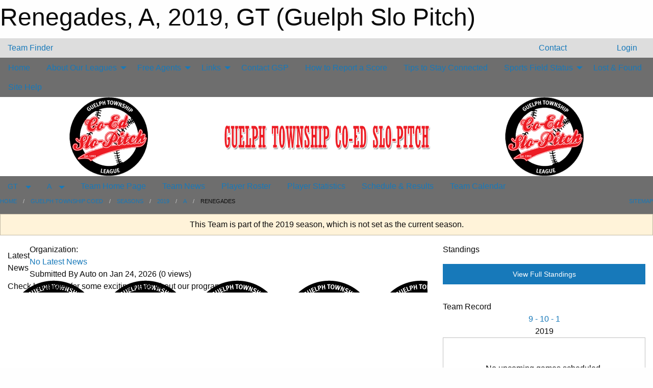

--- FILE ---
content_type: text/html; charset=utf-8
request_url: https://guelphslopitch.ca/Teams/1060/
body_size: 8941
content:


<!DOCTYPE html>

<html class="no-js" lang="en">
<head><meta charset="utf-8" /><meta http-equiv="x-ua-compatible" content="ie=edge" /><meta name="viewport" content="width=device-width, initial-scale=1.0" /><link rel="preconnect" href="https://cdnjs.cloudflare.com" /><link rel="dns-prefetch" href="https://cdnjs.cloudflare.com" /><link rel="preconnect" href="https://fonts.gstatic.com" /><link rel="dns-prefetch" href="https://fonts.gstatic.com" /><title>
	GT > 2019 > A > Renegades (Guelph Slo Pitch)
</title><link rel="stylesheet" href="https://fonts.googleapis.com/css2?family=Oswald&amp;family=Roboto&amp;family=Passion+One:wght@700&amp;display=swap" />

    <!-- Compressed CSS -->
    <link rel="stylesheet" href="https://cdnjs.cloudflare.com/ajax/libs/foundation/6.7.5/css/foundation.min.css" /><link rel="stylesheet" href="https://cdnjs.cloudflare.com/ajax/libs/motion-ui/2.0.3/motion-ui.css" />

    <!--load all styles -->
    
  <meta name="keywords" content="Sportsheadz,Sports,Website,Minor,Premium,Scheduling" /><meta name="description" content="guelphslopitch.ca powered by MBSportsWeb" />
<style type="text/css">
 body { --D-color-rgb-primary: 236,18,26; --D-color-rgb-secondary: 0,0,0; --D-color-rgb-link: 236,18,26; --D-color-rgb-link-hover: 0,0,0; --D-color-rgb-content-link: 236,18,26; --D-color-rgb-content-link-hover: 0,0,0 }  body { --D-fonts-main: 'Roboto', sans-serif }  body { --D-fonts-headings: 'Oswald', sans-serif }  body { --D-fonts-bold: 'Passion One', cursive }  body { --D-wrapper-max-width: 1200px }  .sitecontainer { background-color: rgb(221,221,221); }  .sitecontainer header .wrapper { background-color: rgba(0,0,0,0.5); }  .sitecontainer main .wrapper { background-color: rgba(255,255,255,1); }  .bottom-drawer .content { background-color: rgba(255,255,255,1); } @media screen and (max-width: 39.9375em) { #wid35 .category-logo { max-width: 60px } } @media screen and (min-width: 40em) and (max-width: 63.9375em) { #wid35 .category-logo { max-width: 80px } } #wid35 .row-masthead { background-color: rgba(255,255,255,1.0) }
</style>
<link href="/Domains/guelphslopitch.ca/favicon.ico" rel="shortcut icon" /><link href="/assets/responsive/css/public.min.css?v=2025.07.27" type="text/css" rel="stylesheet" media="screen" /><link href="/Utils/Styles.aspx?ParentType=Team&amp;ParentID=1060&amp;Mode=Responsive&amp;Version=2024.04.15.20.00.00" type="text/css" rel="stylesheet" media="screen" /><script>var clicky_site_ids = clicky_site_ids || []; clicky_site_ids.push(101171290); var clicky_custom = {};</script>
<script async src="//static.getclicky.com/js"></script>
<script async src="//static.getclicky.com/inc/javascript/video/youtube.js"></script>
</head>
<body>
    
    
  <h1 class="hidden">Renegades, A, 2019, GT (Guelph Slo Pitch)</h1>

    <form method="post" action="/Teams/1060/" id="frmMain">
<div class="aspNetHidden">
<input type="hidden" name="tlrk_ssm_TSSM" id="tlrk_ssm_TSSM" value="" />
<input type="hidden" name="tlrk_sm_TSM" id="tlrk_sm_TSM" value="" />
<input type="hidden" name="__EVENTTARGET" id="__EVENTTARGET" value="" />
<input type="hidden" name="__EVENTARGUMENT" id="__EVENTARGUMENT" value="" />
<input type="hidden" name="__VIEWSTATE" id="__VIEWSTATE" value="4NoXPd/o99Cr3TAypU2Vf6aQMMUF6h5VkhxVWSsE1t6RpjEXrlZTXxlO9Bab9d9BGKB5+h65oa/QPS5We0un42OQLq6MecVEwSzjK0pTU7PsX/ck+xp7eYvPourAoM3qjf/6gBDjDvE75Bab4w0TngCG/[base64]/5fkSPPPjkGAykv9XTQBybLVNo3SYD1d5xt9ZT4CU7Y4YWU+VTwR8YrmrFQ/pv1SoRcofQw1V6gz2KdqR2nbjQXtj/P16MgK8=" />
</div>

<script type="text/javascript">
//<![CDATA[
var theForm = document.forms['frmMain'];
if (!theForm) {
    theForm = document.frmMain;
}
function __doPostBack(eventTarget, eventArgument) {
    if (!theForm.onsubmit || (theForm.onsubmit() != false)) {
        theForm.__EVENTTARGET.value = eventTarget;
        theForm.__EVENTARGUMENT.value = eventArgument;
        theForm.submit();
    }
}
//]]>
</script>


<script src="/WebResource.axd?d=pynGkmcFUV13He1Qd6_TZIjgQGSBlIfDh4LFKCdYwkigacFjv6vUwTYfwfkNoUaXCLCB26t-ni08QfuNEelseA2&amp;t=638901397900000000" type="text/javascript"></script>


<script src="https://ajax.aspnetcdn.com/ajax/4.5.2/1/MicrosoftAjax.js" type="text/javascript"></script>
<script src="https://ajax.aspnetcdn.com/ajax/4.5.2/1/MicrosoftAjaxWebForms.js" type="text/javascript"></script>
<script src="/assets/core/js/web/web.min.js?v=2025.07.27" type="text/javascript"></script>
<script src="https://d2i2wahzwrm1n5.cloudfront.net/ajaxz/2025.2.609/Common/Core.js" type="text/javascript"></script>
<script src="https://d2i2wahzwrm1n5.cloudfront.net/ajaxz/2025.2.609/Ajax/Ajax.js" type="text/javascript"></script>
<div class="aspNetHidden">

	<input type="hidden" name="__VIEWSTATEGENERATOR" id="__VIEWSTATEGENERATOR" value="CA0B0334" />
	<input type="hidden" name="__EVENTVALIDATION" id="__EVENTVALIDATION" value="sboGdMdumnL+xQm2/EybNifM7uxeyYJBijySzxW22KCi25lR/23f2iGvOg5BHrHvi261wPGfbEnvfhDUdTB9qnB5wqB7I+4NXsO/JfGwRh4zlpDbmM33P6ZjFLGnSheH" />
</div>
        <script type="text/javascript">
//<![CDATA[
Sys.WebForms.PageRequestManager._initialize('ctl00$tlrk_sm', 'frmMain', ['tctl00$tlrk_ramSU','tlrk_ramSU'], [], [], 90, 'ctl00');
//]]>
</script>

        <!-- 2025.2.609.462 --><div id="tlrk_ramSU">
	<span id="tlrk_ram" style="display:none;"></span>
</div>
        

        
  <div class="sitecontainer"><div id="row32" class="row-outer  not-editable"><div class="row-inner"><div id="wid33"><div class="outer-top-bar"><div class="wrapper row-top-bar"><div class="grid-x grid-padding-x align-middle"><div class="cell shrink show-for-small-only"><div class="cell small-6" data-responsive-toggle="top_bar_links" data-hide-for="medium"><button title="Toggle Top Bar Links" class="menu-icon" type="button" data-toggle></button></div></div><div class="cell shrink"><a href="/Seasons/Current/">Team Finder</a></div><div class="cell auto show-for-medium"><ul class="menu align-right"><li><a href="/Contact/"><i class="fas fa-address-book" title="Contacts"></i>&nbsp;Contact</a></li><li><a href="/Search/"><i class="fas fa-search" title="Search"></i><span class="hide-for-medium">&nbsp;Search</span></a></li></ul></div><div class="cell auto medium-shrink text-right"><ul class="dropdown menu align-right" data-dropdown-menu><li><a href="/Account/Login/?ReturnUrl=%2fTeams%2f1060%2f" rel="nofollow"><i class="fas fa-sign-in-alt"></i>&nbsp;Login</a></li></ul></div></div><div id="top_bar_links" class="hide-for-medium" style="display:none;"><ul class="vertical menu"><li><a href="/Contact/"><i class="fas fa-address-book" title="Contacts"></i>&nbsp;Contact</a></li><li><a href="/Search/"><i class="fas fa-search" title="Search"></i><span class="hide-for-medium">&nbsp;Search</span></a></li></ul></div></div></div>
</div></div></div><header id="header" class="hide-for-print"><div id="row38" class="row-outer  not-editable"><div class="row-inner wrapper"><div id="wid39">
</div></div></div><div id="row1" class="row-outer"><div class="row-inner wrapper"><div id="wid2"></div></div></div><div id="row34" class="row-outer  not-editable"><div class="row-inner wrapper"><div id="wid36">
        <div class="cMain_ctl19-row-menu row-menu org-menu">
            
            <div class="grid-x align-middle">
                
                <nav class="cell auto">
                    <div class="title-bar" data-responsive-toggle="cMain_ctl19_menu" data-hide-for="large">
                        <div class="title-bar-left">
                            
                            <ul class="horizontal menu">
                                
                                <li><a href="/">Home</a></li>
                                
                                <li><a href="/Seasons/Current/">Team Finder</a></li>
                                
                            </ul>
                            
                        </div>
                        <div class="title-bar-right">
                            <div class="title-bar-title" data-toggle="cMain_ctl19_menu">Organization Menu&nbsp;<i class="fas fa-bars"></i></div>
                        </div>
                    </div>
                    <ul id="cMain_ctl19_menu" style="display: none;" class="vertical large-horizontal menu " data-responsive-menu="drilldown large-dropdown" data-back-button='<li class="js-drilldown-back"><a class="sh-menu-back"></a></li>'>
                        <li class="hover-nonfunction"><a href="/">Home</a></li><li class="hover-nonfunction"><a>About Our Leagues</a><ul class="menu vertical nested"><li class="hover-nonfunction"><a href="/Pages/1681/About_Our_Leagues/">About Our Leagues</a></li><li class="hover-nonfunction"><a href="/Pages/1682/Guelph_Township_Co-ed_SloPitch_League/">Guelph Township Co-ed SloPitch League</a></li><li class="hover-nonfunction"><a>Royal City Men&#39;s SloPitch League</a><ul class="menu vertical nested"><li class="hover-nonfunction"><a href="/Pages/1683/Royal_City_Men_s_SloPitch_League/">Royal City Men&#39;s SloPitch League</a></li><li class="hover-nonfunction"><a href="/Public/Documents/RCMSPL/2019/Books/Constitution_2019.pdf" target="_blank" rel="noopener"><i class="fa fa-file-pdf"></i>Constitution</a></li><li class="hover-nonfunction"><a href="/Public/Documents/RCMSPL/2019/Books/6_RCMSPLRULESHEET_v2019.pdf" target="_blank" rel="noopener"><i class="fa fa-file-pdf"></i>Umpire Rule Reference Sheet</a></li></ul></li><li class="hover-nonfunction"><a href="/Pages/1790/Guelph_Men_s_Recreational_Slopitch_League/">Guelph Men&#39;s Recreational Slopitch League</a></li></ul></li><li class="hover-nonfunction"><a>Free Agents</a><ul class="menu vertical nested"><li class="hover-nonfunction"><a href="/Classifieds/">General Information</a></li></ul></li><li class="hover-nonfunction"><a>Links</a><ul class="menu vertical nested"><li class="hover-nonfunction"><a href="/Links/">Links</a></li><li class="hover-nonfunction"><a href="https://playslopitch.com/" target="_blank" rel="noopener"><i class="fa fa-external-link-alt"></i>Play Slo Pitch</a></li><li class="hover-nonfunction"><a href="https://www.theweathernetwork.com/ca/weather/ontario/guelph?utm_campaign=WeatherWidget&utm_source=slopitchcentral.ca&utm_medium=234x120&utm_content=text_city" target="_blank" rel="noopener"><i class="fa fa-external-link-alt"></i>Weather Network</a></li></ul></li><li class="hover-nonfunction"><a href="/Pages/1618/Contact_GSP/">Contact GSP</a></li><li class="hover-nonfunction"><a href="/Pages/1619/How_to_Report_a_Score/">How to Report a Score</a></li><li class="hover-nonfunction"><a href="/Pages/1678/Tips_to_Stay_Connected/">Tips to Stay Connected</a></li><li class="hover-nonfunction"><a>Sports Field Status</a><ul class="menu vertical nested"><li class="hover-nonfunction"><a href="https://guelph.ca/seasonal/sports-field-status/" target="_blank" rel="noopener"><i class="fa fa-external-link-alt"></i>Guelph Lake Sports Field Status</a></li><li class="hover-nonfunction"><a href="https://www.get.on.ca/sports-field-status" target="_blank" rel="noopener"><i class="fa fa-external-link-alt"></i>Marden Sports Field Status</a></li></ul></li><li class="hover-nonfunction"><a href="/Pages/2003/Lost_and_Found/">Lost &amp; Found</a></li><li class="hover-nonfunction"><a href="/Help/2004/">Site Help</a></li>
                    </ul>
                </nav>
            </div>
            
        </div>
        </div><div id="wid35"><div class="cMain_ctl22-row-masthead row-masthead"><div class="grid-x align-middle text-center"><div class="cell small-4"><a href="/"><img class="contained-image" src="/domains/guelphslopitch.ca/Logos/logo_guelph.png" alt="Main Logo" /></a></div><div class="cell small-4"><img class="contained-image" src="/domains/guelphslopitch.ca/guelph-bg_header.png" alt="Banner Image" /></div><div class="cell small-4"><img class="contained-image secondary" src="/domains/guelphslopitch.ca/Logos/logo_guelph.png" alt="Secondary Logo" /></div></div></div>
</div><div id="wid37">
<div class="cMain_ctl25-row-menu row-menu">
    <div class="grid-x align-middle">
        
        <div class="cell shrink show-for-large">
            <button class="dropdown button clear" style="margin: 0;" type="button" data-toggle="cMain_ctl25_category_dropdown">GT</button>
        </div>
        
        <div class="cell shrink show-for-large">
            <button class="dropdown button clear" style="margin: 0;" type="button" data-toggle="cMain_ctl25_league_dropdown">A</button>
        </div>
        
        <nav class="cell auto">
            <div class="title-bar" data-responsive-toggle="cMain_ctl25_menu" data-hide-for="large">
                <div class="title-bar-left flex-child-shrink">
                    <div class="grid-x align-middle">
                        
                        <div class="cell shrink">
                            <button class="dropdown button clear" style="margin: 0;" type="button" data-open="cMain_ctl25_category_modal">GT</button>
                        </div>
                        
                        <div class="cell shrink">
                            <button class="dropdown button clear" style="margin: 0;" type="button" data-open="cMain_ctl25_league_modal">A</button>
                        </div>
                        
                    </div>
                </div>
                <div class="title-bar-right flex-child-grow">
                    <div class="grid-x align-middle">
                        <div class="cell auto"></div>
                        
                        <div class="cell shrink">
                            <div class="title-bar-title" data-toggle="cMain_ctl25_menu">Renegades Menu&nbsp;<i class="fas fa-bars"></i></div>
                        </div>
                    </div>
                </div>
            </div>
            <ul id="cMain_ctl25_menu" style="display: none;" class="vertical large-horizontal menu " data-responsive-menu="drilldown large-dropdown" data-back-button='<li class="js-drilldown-back"><a class="sh-menu-back"></a></li>'>
                <li><a href="/Teams/1060/">Team Home Page</a></li><li><a href="/Teams/1060/Articles/">Team News</a></li><li><a href="/Teams/1060/Players/">Player Roster</a></li><li><a href="/Teams/1060/Statistics/">Player Statistics</a></li><li><a href="/Teams/1060/Schedule/">Schedule & Results</a></li><li><a href="/Teams/1060/Calendar/">Team Calendar</a></li>
            </ul>
        </nav>
        
    </div>
    
    <div class="dropdown-pane" id="cMain_ctl25_category_dropdown" data-dropdown data-close-on-click="true" style="width: 600px;">
        <div class="grid-x grid-padding-x grid-padding-y">
            <div class="cell medium-5">
                <ul class="menu vertical">
                    <li><a href="/Categories/1049/">GTCSPL Home</a></li><li><a>About GTCSPL</a><ul class="menu vertical nested"><li><a href="/Categories/1049/Pages/1546/About_GTCSPL/">About GTCSPL</a></li><li><a href="/Categories/1049/Pages/1605/Diamond_Contact_s/">Diamond Contact #'s</a></li><li><a href="/Categories/1049/Pages/1590/League_History/">League History</a></li><li><a href="/Categories/1049/Pages/1595/Past_Winners/">Past Winners</a></li><li><a href="/Categories/1049/Pages/1592/Constitution/">Constitution</a></li><li><a href="/Categories/1049/Pages/1593/Playing_Rules/">Playing Rules</a></li><li><a href="/Categories/1049/Pages/1603/Scheduling_RainOuts_Cancellations/">Scheduling / RainOuts / Cancellations</a></li><li><a href="/Categories/1049/Pages/1604/Uniqueness_-Foundation_Rules/">Uniqueness -Foundation Rules</a></li><li><a href="/Categories/1049/Pages/1607/Player_Team_Waiver/">Player / Team Waiver</a></li></ul></li><li><a>GTCSPL Executive</a><ul class="menu vertical nested"><li><a href="/Categories/1049/Staff/1285/">GTCSPL Executive</a></li><li><a href="/Categories/1049/Pages/1594/Executive_History/">Executive History</a></li></ul></li><li><a href="/Categories/1049/Coaches/1286/">GTCSPL Team Contacts</a></li><li><a>GAME CENTRE</a><ul class="menu vertical nested"><li><a href="/Categories/1049/Schedule/">Schedule & Results</a></li><li><a href="/Categories/1049/Calendar/">Schedule Calendar</a></li></ul></li><li><a href="/Categories/1049/Pages/1587/Bat_Policy/">Bat Policy</a></li><li><a>Meeting Information</a><ul class="menu vertical nested"><li><a href="/Categories/1049/Pages/1609/2019/">2019</a></li></ul></li>
                </ul>
            </div>
            <div class="cell medium-7">
                
                <h5 class="h5">League Websites</h5>
                <hr />
                <div class="grid-x text-center small-up-2 site-list" style="margin-bottom: 2em;">
                    
                    <div class="cell"><a href="/Leagues/1052/">Coed A</a></div>
                    
                    <div class="cell"><a href="/Leagues/1053/">Coed B</a></div>
                    
                    <div class="cell"><a href="/Leagues/1054/">Coed C</a></div>
                    
                    <div class="cell"><a href="/Leagues/1055/">Coed D</a></div>
                    
                    <div class="cell"><a href="/Leagues/1056/">Coed E</a></div>
                    
                </div>
                
            </div>
        </div>
    </div>
    <div class="large reveal cMain_ctl25-row-menu-reveal row-menu-reveal" id="cMain_ctl25_category_modal" data-reveal>
        <h3 class="h3">Guelph Township Coed</h3>
        <hr />
        <div class="grid-x grid-padding-x grid-padding-y">
            <div class="cell medium-5">
                <ul class="menu vertical">
                    <li><a href="/Categories/1049/">GTCSPL Home</a></li><li><a>About GTCSPL</a><ul class="menu vertical nested"><li><a href="/Categories/1049/Pages/1546/About_GTCSPL/">About GTCSPL</a></li><li><a href="/Categories/1049/Pages/1605/Diamond_Contact_s/">Diamond Contact #'s</a></li><li><a href="/Categories/1049/Pages/1590/League_History/">League History</a></li><li><a href="/Categories/1049/Pages/1595/Past_Winners/">Past Winners</a></li><li><a href="/Categories/1049/Pages/1592/Constitution/">Constitution</a></li><li><a href="/Categories/1049/Pages/1593/Playing_Rules/">Playing Rules</a></li><li><a href="/Categories/1049/Pages/1603/Scheduling_RainOuts_Cancellations/">Scheduling / RainOuts / Cancellations</a></li><li><a href="/Categories/1049/Pages/1604/Uniqueness_-Foundation_Rules/">Uniqueness -Foundation Rules</a></li><li><a href="/Categories/1049/Pages/1607/Player_Team_Waiver/">Player / Team Waiver</a></li></ul></li><li><a>GTCSPL Executive</a><ul class="menu vertical nested"><li><a href="/Categories/1049/Staff/1285/">GTCSPL Executive</a></li><li><a href="/Categories/1049/Pages/1594/Executive_History/">Executive History</a></li></ul></li><li><a href="/Categories/1049/Coaches/1286/">GTCSPL Team Contacts</a></li><li><a>GAME CENTRE</a><ul class="menu vertical nested"><li><a href="/Categories/1049/Schedule/">Schedule & Results</a></li><li><a href="/Categories/1049/Calendar/">Schedule Calendar</a></li></ul></li><li><a href="/Categories/1049/Pages/1587/Bat_Policy/">Bat Policy</a></li><li><a>Meeting Information</a><ul class="menu vertical nested"><li><a href="/Categories/1049/Pages/1609/2019/">2019</a></li></ul></li>
                </ul>
            </div>
            <div class="cell medium-7">
                
                <h5 class="h5">League Websites</h5>
                <hr />
                <div class="grid-x text-center small-up-2 site-list" style="margin-bottom: 2em;">
                    
                    <div class="cell"><a href="/Leagues/1052/">Coed A</a></div>
                    
                    <div class="cell"><a href="/Leagues/1053/">Coed B</a></div>
                    
                    <div class="cell"><a href="/Leagues/1054/">Coed C</a></div>
                    
                    <div class="cell"><a href="/Leagues/1055/">Coed D</a></div>
                    
                    <div class="cell"><a href="/Leagues/1056/">Coed E</a></div>
                    
                </div>
                
            </div>
        </div>
        <button class="close-button" data-close aria-label="Close modal" type="button">
            <span aria-hidden="true">&times;</span>
        </button>
    </div>
    
    <div class="dropdown-pane" id="cMain_ctl25_league_dropdown" data-dropdown data-close-on-click="true" style="width: 600px;">
        <div class="grid-x grid-padding-x grid-padding-y">
            <div class="cell medium-5">
                <ul class="menu vertical">
                    <li><a href="/Leagues/1052/">League Home Page</a></li><li><a href="/Leagues/1052/Articles/">League News</a></li><li><a href="/Leagues/1052/Schedule/">Schedule & Results</a></li><li><a href="/Leagues/1052/Standings/">League Standings</a></li><li><a href="/Leagues/1052/Calendar/">League Calendar</a></li>
                </ul>
            </div>
            <div class="cell medium-7">
            
                <h5 class="h5">Team Websites</h5>
                <hr />
                <div class="grid-x text-center small-up-2 site-list">
                    
                    <div class="cell"><a href="/Teams/1057/">Bread &#39;n&#39; Butter</a></div>
                    
                    <div class="cell"><a href="/Teams/1063/">Deep Cold</a></div>
                    
                    <div class="cell"><a href="/Teams/1058/">Dirt Squirrels</a></div>
                    
                    <div class="cell"><a href="/Teams/1059/">DTS</a></div>
                    
                    <div class="cell"><a href="/Teams/1064/">Guelph Mortgage Architects</a></div>
                    
                    <div class="cell"><a href="/Teams/1061/">Not Your Average Joe&#39;s</a></div>
                    
                    <div class="cell current">Renegades</div>
                    
                    <div class="cell"><a href="/Teams/1062/">Swingers</a></div>
                    
                </div>
            
            </div>
        </div>
    </div>
    <div class="large reveal cMain_ctl25-row-menu-reveal row-menu-reveal" id="cMain_ctl25_league_modal" data-reveal>
        <h3 class="h3">Coed A</h3>
        <hr />
        <div class="grid-x grid-padding-x grid-padding-y">
            <div class="cell medium-5">
                <ul class="menu vertical">
                    <li><a href="/Leagues/1052/">League Home Page</a></li><li><a href="/Leagues/1052/Articles/">League News</a></li><li><a href="/Leagues/1052/Schedule/">Schedule & Results</a></li><li><a href="/Leagues/1052/Standings/">League Standings</a></li><li><a href="/Leagues/1052/Calendar/">League Calendar</a></li>
                </ul>
            </div>
            <div class="cell medium-7">
            
                <h5 class="h5">Team Websites</h5>
                <hr />
                <div class="grid-x text-center small-up-2 site-list">
                    
                    <div class="cell"><a href="/Teams/1057/">Bread &#39;n&#39; Butter</a></div>
                    
                    <div class="cell"><a href="/Teams/1063/">Deep Cold</a></div>
                    
                    <div class="cell"><a href="/Teams/1058/">Dirt Squirrels</a></div>
                    
                    <div class="cell"><a href="/Teams/1059/">DTS</a></div>
                    
                    <div class="cell"><a href="/Teams/1064/">Guelph Mortgage Architects</a></div>
                    
                    <div class="cell"><a href="/Teams/1061/">Not Your Average Joe&#39;s</a></div>
                    
                    <div class="cell current">Renegades</div>
                    
                    <div class="cell"><a href="/Teams/1062/">Swingers</a></div>
                    
                </div>
            
            </div>
        </div>
        <button class="close-button" data-close aria-label="Close modal" type="button">
            <span aria-hidden="true">&times;</span>
        </button>
    </div>
    
</div>
</div></div></div><div id="row40" class="row-outer  not-editable"><div class="row-inner wrapper"><div id="wid41">
<div class="cMain_ctl30-row-breadcrumb row-breadcrumb">
    <div class="grid-x"><div class="cell auto"><nav aria-label="You are here:" role="navigation"><ul class="breadcrumbs"><li><a href="/" title="Main Home Page">Home</a></li><li><a href="/Categories/1049/" title="Guelph Township Coed Home Page">Guelph Township Coed</a></li><li><a href="/Seasons/" title="List of seasons">Seasons</a></li><li><a href="/Seasons/1000/" title="Season details for 2019">2019</a></li><li><a href="/Leagues/1052/" title="Coed A Home Page">A</a></li><li>Renegades</li></ul></nav></div><div class="cell shrink"><ul class="breadcrumbs"><li><a href="/Sitemap/" title="Go to the sitemap page for this website"><i class="fas fa-sitemap"></i><span class="show-for-large">&nbsp;Sitemap</span></a></li></ul></div></div>
</div>
</div></div></div></header><main id="main"><div class="wrapper"><div id="row42" class="row-outer  not-editable"><div class="row-inner"><div id="wid43">
<div class="cMain_ctl37-outer widget">
    <div class="callout small warning text-center">This Team is part of the 2019 season, which is not set as the current season.</div>
</div>
</div></div></div><div id="row47" class="row-outer"><div class="row-inner"><div id="wid48"></div></div></div><div id="row3" class="row-outer"><div class="row-inner"><div class="grid-x grid-padding-x"><div id="row3col4" class="cell small-12 medium-7 large-8 "><div id="wid6"></div><div id="wid7"></div><div id="wid8"></div><div id="wid9">
<div class="cMain_ctl58-outer widget">
    <div class="carousel-row-wrapper"><div class="cMain_ctl58-carousel-row carousel-row news latest"><div class="carousel-item"><div class="grid-x align-middle header"><div class="cell shrink hide-for-small-only slantedtitle"><span>Latest<br />News</span></div><div class="cell auto"><div class="context show-for-medium">Organization:   </div><div class="title font-heading"><a href="/Teams/1060/Articles/0/No_Latest_News/" title="read more of this item" rel="nofollow">No Latest News</a></div><div class="author"><div> <span class="show-for-medium">Submitted</span> By Auto on Jan 24, 2026 (0 views)</div></div></div></div><div class="content" style="background-image: url('/public/images/common/gtcspl_logo_lowrez.gif');"><div class="outer"><div class="inner grid-y"><div class="cell auto"></div><div class="cell shrink overlay"><div class="synopsis">Check back later for some exciting news about our program.
</div></div></div></div></div></div></div></div>
</div>
</div><div id="wid10"></div><div id="wid11"></div><div id="wid12"></div></div><div id="row3col5" class="cell small-12 medium-5 large-4 "><div id="wid13"></div><div id="wid14">
<div class="cMain_ctl75-outer widget">
<div class="heading-4-wrapper"><div class="heading-4"><span class="pre"></span><span class="text">Standings</span><span class="suf"></span></div></div><a style="margin: 1rem 0 2rem 0;" class="button expanded themed standings" href="/Leagues/1052/Standings/">View Full Standings</a>
</div>


<script type="text/javascript">
    function show_mini_standings(ID,name) {
        var appStandingsWrappers = document.getElementsByClassName(".app-standings");
        for (var i = 0; i < appStandingsWrappers.length; i++) { appStandingsWrappers[i].style.display = "none";  }
        document.getElementById("app-standings-" + ID).style.display = "block";
        document.getElementById("app-standings-chooser-button").textContent = name;
    }
</script></div><div id="wid15">
<div class="cMain_ctl78-outer widget">
<div class="heading-4-wrapper"><div class="heading-4"><span class="pre"></span><span class="text">Team Record</span><span class="suf"></span></div></div><div class="record-container content-block text-center"><div class="record" data-sh-created="1:50 AM"><a href="/Teams/1060/RecordDetails/" title="View Record Details">9 - 10 - 1</a></div><div class="season">2019</div></div>
</div>
</div><div id="wid16"></div><div id="wid17">
<div class="cMain_ctl84-outer widget">
    <div class="callout large text-center">No upcoming games scheduled.</div>
</div>
</div><div id="wid18"></div></div></div></div></div><div id="row19" class="row-outer"><div class="row-inner"><div id="wid20"></div><div id="wid21"></div></div></div><div id="row22" class="row-outer"><div class="row-inner"></div></div><div id="row23" class="row-outer"><div class="row-inner"><div class="grid-x grid-padding-x"><div id="row23col24" class="cell small-12 medium-7 large-8 "><div id="wid26">
<div class="cMain_ctl106-outer widget">
    <div class="heading-1-wrapper"><div class="heading-1"><div class="grid-x align-middle"><div class="cell auto"><span class="pre"></span><span class="text">Up Next</span><span class="suf"></span></div><div class="cell shrink"><a href="/Teams/1060/Calendar/">Full Calendar</a></div></div></div></div><div class="month home" data-sh-created="1:50 AM"><div class="week"><a id="Jan-24-2026" onclick="show_day_cMain_ctl106('Jan-24-2026')" class="day today">Today<div class="caldots"><div class="caldot">0 events</div></div></a><a id="Jan-25-2026" onclick="show_day_cMain_ctl106('Jan-25-2026')" class="day">Sun<div class="caldots"><div class="caldot">0 events</div></div></a><a id="Jan-26-2026" onclick="show_day_cMain_ctl106('Jan-26-2026')" class="day">Mon<div class="caldots"><div class="caldot">0 events</div></div></a><a id="Jan-27-2026" onclick="show_day_cMain_ctl106('Jan-27-2026')" class="day show-for-large">Tue<div class="caldots"><div class="caldot">0 events</div></div></a><a id="Jan-28-2026" onclick="show_day_cMain_ctl106('Jan-28-2026')" class="day show-for-large">Wed<div class="caldots"><div class="caldot">0 events</div></div></a></div></div><div class="cal-items home"><div class="day-details today" id="day-Jan-24-2026"><div class="empty">No events for Sat, Jan 24, 2026</div></div><div class="day-details " id="day-Jan-25-2026"><div class="empty">No events for Sun, Jan 25, 2026</div></div><div class="day-details " id="day-Jan-26-2026"><div class="empty">No events for Mon, Jan 26, 2026</div></div><div class="day-details " id="day-Jan-27-2026"><div class="empty">No events for Tue, Jan 27, 2026</div></div><div class="day-details " id="day-Jan-28-2026"><div class="empty">No events for Wed, Jan 28, 2026</div></div></div>
</div>

<script type="text/javascript">

    function show_day_cMain_ctl106(date) { var cell = $(".cMain_ctl106-outer #" + date); if (cell.length) { $(".cMain_ctl106-outer .day").removeClass("selected"); $(".cMain_ctl106-outer .day-details").removeClass("selected"); cell.addClass("selected"); $(".cMain_ctl106-outer .day-details").hide(); $(".cMain_ctl106-outer #day-" + date).addClass("selected").show(); } }

</script>


</div></div><div id="row23col25" class="cell small-12 medium-5 large-4 "><div id="wid27"></div><div id="wid28"></div></div></div></div></div><div id="row29" class="row-outer"><div class="row-inner"><div id="wid30"></div><div id="wid31"></div></div></div></div></main><footer id="footer" class="hide-for-print"><div id="row44" class="row-outer  not-editable"><div class="row-inner wrapper"><div id="wid45">
    <div class="cMain_ctl131-row-footer row-footer">
        <div class="grid-x"><div class="cell medium-6"><div class="sportsheadz"><div class="grid-x"><div class="cell small-6 text-center sh-logo"><a href="/Teams/1060/App/" rel="noopener" title="More information about the Sportsheadz App"><img src="https://mbswcdn.com/img/sportsheadz/go-mobile.png" alt="Sportsheadz Go Mobile!" /></a></div><div class="cell small-6"><h3>Get Mobile!</h3><p>Download our mobile app to stay up to date on all the latest scores, stats, and schedules</p><div class="app-store-links"><div class="cell"><a href="/Teams/1060/App/" rel="noopener" title="More information about the Sportsheadz App"><img src="https://mbswcdn.com/img/sportsheadz/appstorebadge-300x102.png" alt="Apple App Store" /></a></div><div class="cell"><a href="/Teams/1060/App/" rel="noopener" title="More information about the Sportsheadz App"><img src="https://mbswcdn.com/img/sportsheadz/google-play-badge-1-300x92.png" alt="Google Play Store" /></a></div></div></div></div></div></div><div class="cell medium-6"><div class="contact"><h3>Contact Us</h3>Visit our <a href="/Contact">Contact</a> page for more contact details.</div></div></div><div class="grid-x grid-padding-x grid-padding-y align-middle text-center"><div class="cell small-12"><div class="org"><span></span></div><div class="site"><span>2019 GT - A - Renegades</span></div></div></div>
    </div>
</div><div id="wid46">

<div class="cMain_ctl134-outer">
    <div class="row-footer-terms">
        <div class="grid-x grid-padding-x grid-padding-y">
            <div class="cell">
                <ul class="menu align-center">
                    <li><a href="https://mail.mbsportsweb.ca/" rel="nofollow">Webmail</a></li>
                    
                    <li><a href="/Privacy-Policy/">Privacy Policy</a></li>
                    <li><a href="/Terms-Of-Use/">Terms of Use</a></li>
                    <li><a href="/Help/">Website Help</a></li>
                    <li><a href="/Sitemap/">Sitemap</a></li>
                    <li><a href="/Contact/">Contact</a></li>
                    <li><a href="/Subscribe/">Subscribe</a></li>
                </ul>
            </div>
        </div>
    </div>
</div>
</div></div></div></footer></div>
  
  
  

        
        
        <input type="hidden" name="ctl00$hfCmd" id="hfCmd" />
        <script type="text/javascript">
            //<![CDATA[
            function get_HFID() { return "hfCmd"; }
            function toggleBio(eLink, eBio) { if (document.getElementById(eBio).style.display == 'none') { document.getElementById(eLink).innerHTML = 'Hide Bio'; document.getElementById(eBio).style.display = 'block'; } else { document.getElementById(eLink).innerHTML = 'Show Bio'; document.getElementById(eBio).style.display = 'none'; } }
            function get_WinHeight() { var h = (typeof window.innerHeight != 'undefined' ? window.innerHeight : document.body.offsetHeight); return h; }
            function get_WinWidth() { var w = (typeof window.innerWidth != 'undefined' ? window.innerWidth : document.body.offsetWidth); return w; }
            function StopPropagation(e) { e.cancelBubble = true; if (e.stopPropagation) { e.stopPropagation(); } }
            function set_cmd(n) { var t = $get(get_HFID()); t.value = n, __doPostBack(get_HFID(), "") }
            function set_cookie(n, t, i) { var r = new Date; r.setDate(r.getDate() + i), document.cookie = n + "=" + escape(t) + ";expires=" + r.toUTCString() + ";path=/;SameSite=Strict"; }
            function get_cookie(n) { var t, i; if (document.cookie.length > 0) { t = document.cookie.indexOf(n + "="); if (t != -1) return t = t + n.length + 1, i = document.cookie.indexOf(";", t), i == -1 && (i = document.cookie.length), unescape(document.cookie.substring(t, i)) } return "" }
            function Track(goal_name) { if (typeof (clicky) != "undefined") { clicky.goal(goal_name); } }
                //]]>
        </script>
    

<script type="text/javascript">
//<![CDATA[
window.__TsmHiddenField = $get('tlrk_sm_TSM');Sys.Application.add_init(function() {
    $create(Telerik.Web.UI.RadAjaxManager, {"_updatePanels":"","ajaxSettings":[],"clientEvents":{OnRequestStart:"",OnResponseEnd:""},"defaultLoadingPanelID":"","enableAJAX":true,"enableHistory":false,"links":[],"styles":[],"uniqueID":"ctl00$tlrk_ram","updatePanelsRenderMode":0}, null, null, $get("tlrk_ram"));
});
//]]>
</script>
</form>

    <script src="https://cdnjs.cloudflare.com/ajax/libs/jquery/3.6.0/jquery.min.js"></script>
    <script src="https://cdnjs.cloudflare.com/ajax/libs/what-input/5.2.12/what-input.min.js"></script>
    <!-- Compressed JavaScript -->
    <script src="https://cdnjs.cloudflare.com/ajax/libs/foundation/6.7.5/js/foundation.min.js"></script>
    <!-- Slick Carousel Compressed JavaScript -->
    <script src="/assets/responsive/js/slick.min.js?v=2025.07.27"></script>

    <script>
        $(document).foundation();

        $(".sh-menu-back").each(function () {
            var backTxt = $(this).parent().closest(".is-drilldown-submenu-parent").find("> a").text();
            $(this).text(backTxt);
        });

        $(".hover-nonfunction").on("mouseenter", function () { $(this).addClass("hover"); });
        $(".hover-nonfunction").on("mouseleave", function () { $(this).removeClass("hover"); });
        $(".hover-function").on("mouseenter touchstart", function () { $(this).addClass("hover"); setTimeout(function () { $(".hover-function.hover .hover-function-links").css("pointer-events", "auto"); }, 100); });
        $(".hover-function").on("mouseleave touchmove", function () { $(".hover-function.hover .hover-function-links").css("pointer-events", "none"); $(this).removeClass("hover"); });

        function filteritems(containerid, item_css, css_to_show) {
            if (css_to_show == "") {
                $("#" + containerid + " ." + item_css).fadeIn();
            } else {
                $("#" + containerid + " ." + item_css).hide();
                $("#" + containerid + " ." + item_css + "." + css_to_show).fadeIn();
            }
        }

    </script>

    <script> show_day_cMain_ctl106('Jan-24-2026')</script>

    <script type="text/javascript">
 var alt_title = $("h1.hidden").html(); if(alt_title != "") { clicky_custom.title = alt_title; }
</script>


    

<script defer src="https://static.cloudflareinsights.com/beacon.min.js/vcd15cbe7772f49c399c6a5babf22c1241717689176015" integrity="sha512-ZpsOmlRQV6y907TI0dKBHq9Md29nnaEIPlkf84rnaERnq6zvWvPUqr2ft8M1aS28oN72PdrCzSjY4U6VaAw1EQ==" data-cf-beacon='{"version":"2024.11.0","token":"be6341f5efb24dea9fcb2986e3a5fcf7","r":1,"server_timing":{"name":{"cfCacheStatus":true,"cfEdge":true,"cfExtPri":true,"cfL4":true,"cfOrigin":true,"cfSpeedBrain":true},"location_startswith":null}}' crossorigin="anonymous"></script>
</body>
</html>
